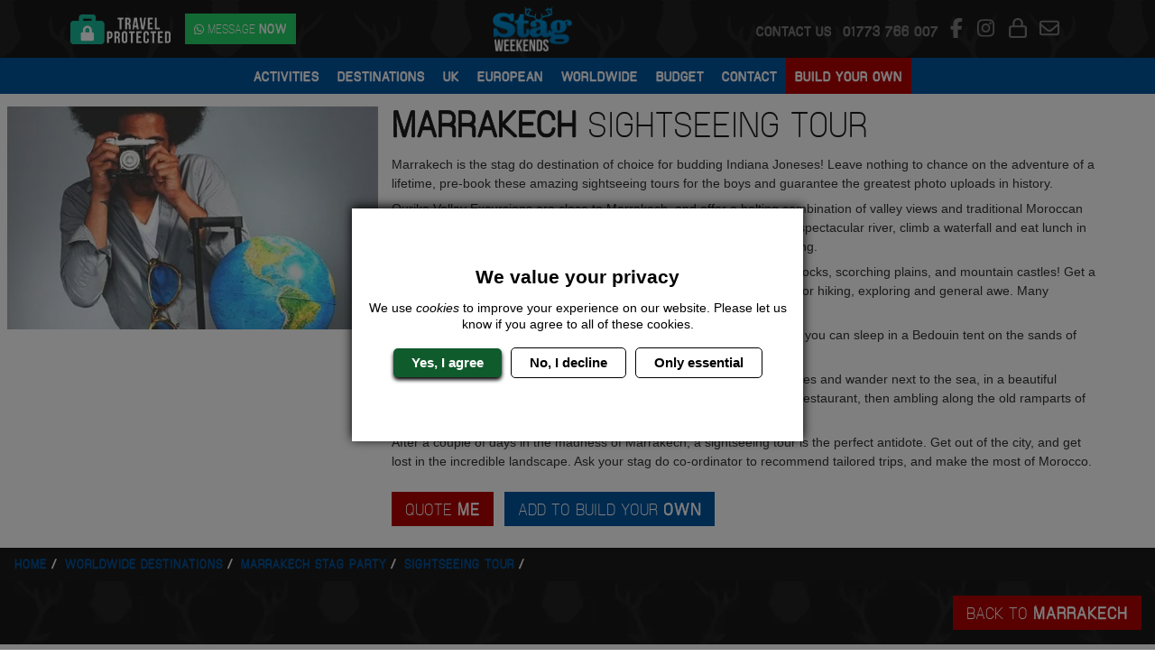

--- FILE ---
content_type: application/javascript
request_url: https://www.stagweekends.co.uk/build/site_build/app_ajax_products.3fc10090.js
body_size: 2647
content:
"use strict";(self.webpackChunk=self.webpackChunk||[]).push([[812],{687:(t,e,r)=>{var n=r(4913).f,o=r(9297),a=r(8227)("toStringTag");t.exports=function(t,e,r){t&&!r&&(t=t.prototype),t&&!o(t,a)&&n(t,a,{configurable:!0,value:e})}},1088:(t,e,r)=>{var n=r(6518),o=r(9565),a=r(6395),i=r(350),s=r(4901),c=r(3994),u=r(2787),l=r(2967),p=r(687),d=r(6699),f=r(6840),h=r(8227),y=r(6269),m=r(7657),v=i.PROPER,L=i.CONFIGURABLE,g=m.IteratorPrototype,S=m.BUGGY_SAFARI_ITERATORS,w=h("iterator"),T="keys",A="values",x="entries",b=function(){return this};t.exports=function(t,e,r,i,h,m,k){c(r,e,i);var M,O,C,P=function(t){if(t===h&&F)return F;if(!S&&t&&t in E)return E[t];switch(t){case T:case A:case x:return function(){return new r(this,t)}}return function(){return new r(this)}},R=e+" Iterator",j=!1,E=t.prototype,D=E[w]||E["@@iterator"]||h&&E[h],F=!S&&D||P(h),G="Array"===e&&E.entries||D;if(G&&(M=u(G.call(new t)))!==Object.prototype&&M.next&&(a||u(M)===g||(l?l(M,g):s(M[w])||f(M,w,b)),p(M,R,!0,!0),a&&(y[R]=b)),v&&h===A&&D&&D.name!==A&&(!a&&L?d(E,"name",A):(j=!0,F=function(){return o(D,this)})),h)if(O={values:P(A),keys:m?F:P(T),entries:P(x)},k)for(C in O)(S||j||!(C in E))&&f(E,C,O[C]);else n({target:e,proto:!0,forced:S||j},O);return a&&!k||E[w]===F||f(E,w,F,{name:h}),y[e]=F,O}},2953:(t,e,r)=>{var n=r(4576),o=r(7400),a=r(9296),i=r(3792),s=r(6699),c=r(687),u=r(8227)("iterator"),l=i.values,p=function(t,e){if(t){if(t[u]!==l)try{s(t,u,l)}catch(e){t[u]=l}if(c(t,e,!0),o[e])for(var r in i)if(t[r]!==i[r])try{s(t,r,i[r])}catch(e){t[r]=i[r]}}};for(var d in o)p(n[d]&&n[d].prototype,d);p(a,"DOMTokenList")},3792:(t,e,r)=>{var n=r(5397),o=r(6469),a=r(6269),i=r(1181),s=r(4913).f,c=r(1088),u=r(2529),l=r(6395),p=r(3724),d="Array Iterator",f=i.set,h=i.getterFor(d);t.exports=c(Array,"Array",(function(t,e){f(this,{type:d,target:n(t),index:0,kind:e})}),(function(){var t=h(this),e=t.target,r=t.index++;if(!e||r>=e.length)return t.target=null,u(void 0,!0);switch(t.kind){case"keys":return u(r,!1);case"values":return u(e[r],!1)}return u([r,e[r]],!1)}),"values");var y=a.Arguments=a.Array;if(o("keys"),o("values"),o("entries"),!l&&p&&"values"!==y.name)try{s(y,"name",{value:"values"})}catch(t){}},3994:(t,e,r)=>{var n=r(7657).IteratorPrototype,o=r(2360),a=r(6980),i=r(687),s=r(6269),c=function(){return this};t.exports=function(t,e,r,u){var l=e+" Iterator";return t.prototype=o(n,{next:a(+!u,r)}),i(t,l,!1,!0),s[l]=c,t}},6469:(t,e,r)=>{var n=r(8227),o=r(2360),a=r(4913).f,i=n("unscopables"),s=Array.prototype;void 0===s[i]&&a(s,i,{configurable:!0,value:o(null)}),t.exports=function(t){s[i][t]=!0}},7280:(t,e,r)=>{r.d(e,{Ay:()=>o,BW:()=>i,Fd:()=>u,Ol:()=>a,at:()=>n,bS:()=>s,fV:()=>c});r(6280),r(8111),r(7588),r(2953);function n(t){var e=document.querySelector(".main-header").offsetHeight,r=t.getBoundingClientRect().top+window.pageYOffset-e;window.scrollTo({top:r,behavior:"smooth"})}function o(t){const e=new FormData;if(t&&t.length){const r=t.querySelectorAll("input"),n=t.querySelectorAll("textarea"),o=t.querySelectorAll("select");t.querySelectorAll("radio");r&&r.forEach((t=>{t.getAttribute("type")&&"radio"==t.getAttribute("type")?t.checked&&e.append(t.name,t.value):e.append(t.name,t.value)})),n&&n.forEach((t=>{e.append(t.name,t.value)})),o&&o.forEach((t=>{e.append(t.name,t.value)}))}return e}function a(t,e){if(t.classList.contains(e))return t;const r=t.closest(e);return r||!1}function i(t){var e=document.implementation.createHTMLDocument();return e.body.innerHTML=t,e.body.children}function s(t){if(t){const e=document.querySelector("html");0==!!e.classList.contains("modal-script-loaded")&&r.e(635).then(r.t.bind(r,9635,23)).then((r=>{let{default:n}=r;return new n(t).show(),e.classList.add("modal-script-loaded"),!0})).catch((t=>{console.error("An error occurred while loading the component",t)}))}return!1}function c(t,e){const r=document.createElement(e),n=t.attributes;for(let t=0;t<n.length;t++)r.setAttribute(n[t].name,n[t].value);return r.innerHTML=t.innerHTML,t.parentNode.replaceChild(r,t),r}async function u(t){let e=arguments.length>1&&void 0!==arguments[1]?arguments[1]:{};try{const r=await fetch(t,e);if(!r.ok)throw new Error("Fetch failed. ".concat(r.status," ").concat(r.statusText));return(r.headers.get("content-type")||"").includes("application/json")?await r.json():await r.text()}catch(t){return console.error(t.message),[null,t]}}},7400:t=>{t.exports={CSSRuleList:0,CSSStyleDeclaration:0,CSSValueList:0,ClientRectList:0,DOMRectList:0,DOMStringList:0,DOMTokenList:1,DataTransferItemList:0,FileList:0,HTMLAllCollection:0,HTMLCollection:0,HTMLFormElement:0,HTMLSelectElement:0,MediaList:0,MimeTypeArray:0,NamedNodeMap:0,NodeList:1,PaintRequestList:0,Plugin:0,PluginArray:0,SVGLengthList:0,SVGNumberList:0,SVGPathSegList:0,SVGPointList:0,SVGStringList:0,SVGTransformList:0,SourceBufferList:0,StyleSheetList:0,TextTrackCueList:0,TextTrackList:0,TouchList:0}},8894:(t,e,r)=>{var n=r(7280);console.log("ajax-products.js loaded"),window.ajaxProducts=async function(t,e,r){const o=new FormData;o.append("ajax_post",t),o.append("parent_id",e),o.append("parent_slug",r);try{const t=await fetch("/api/ajax-products/",{method:"POST",body:o}),e=await t.text();if(e){const t=document.querySelector("#ajaxBlockWrapper"),r=(0,n.BW)(e);for(let e=0;e<r.length;e++)t.appendChild(r[e].cloneNode(!0))}}catch(t){console.log(t)}}},9296:(t,e,r)=>{var n=r(4055)("span").classList,o=n&&n.constructor&&n.constructor.prototype;t.exports=o===Object.prototype?void 0:o}},t=>{t.O(0,[518,997],(()=>{return e=8894,t(t.s=e);var e}));t.O()}]);